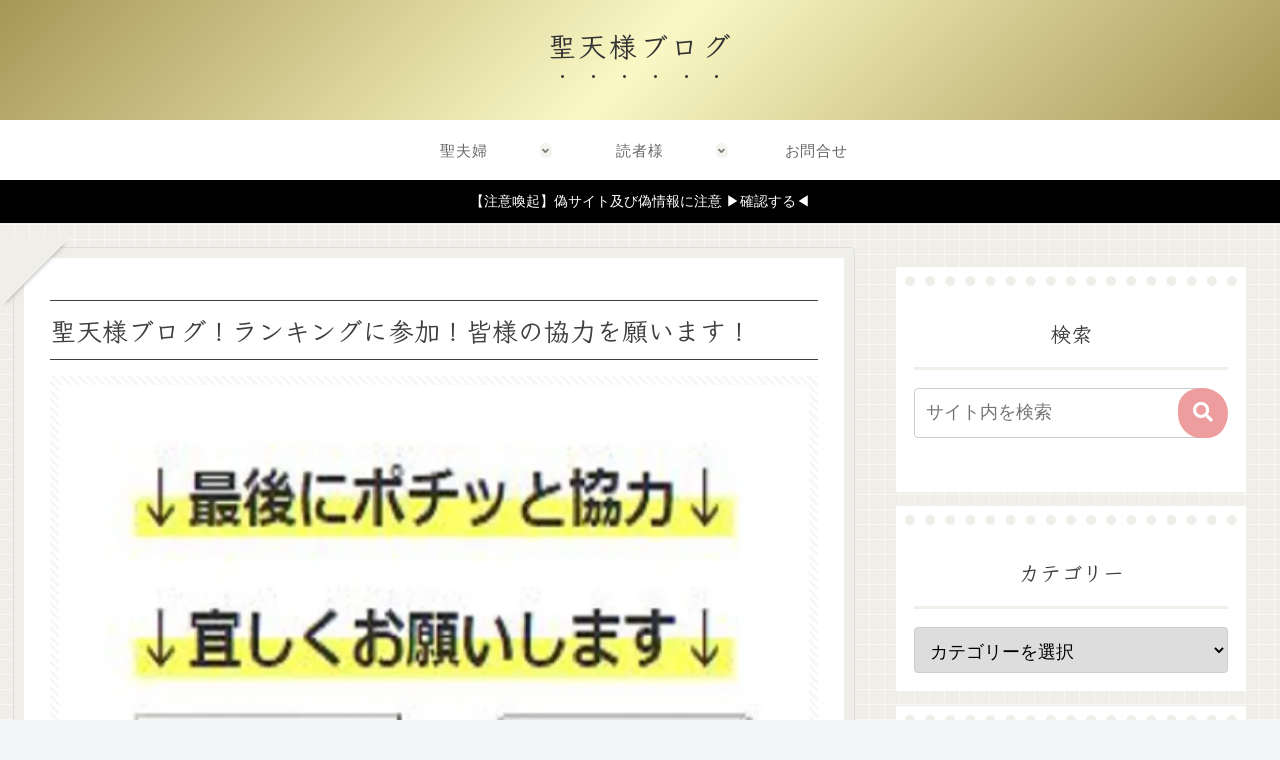

--- FILE ---
content_type: text/html; charset=utf-8
request_url: https://www.google.com/recaptcha/api2/anchor?ar=1&k=6Ld0LwcnAAAAAKQEmQ7Ld58FGxNHoYwGh-el6exd&co=aHR0cHM6Ly9rYW5raXRlbi5jb206NDQz&hl=en&v=PoyoqOPhxBO7pBk68S4YbpHZ&size=invisible&anchor-ms=20000&execute-ms=30000&cb=y90rtm67rff9
body_size: 48613
content:
<!DOCTYPE HTML><html dir="ltr" lang="en"><head><meta http-equiv="Content-Type" content="text/html; charset=UTF-8">
<meta http-equiv="X-UA-Compatible" content="IE=edge">
<title>reCAPTCHA</title>
<style type="text/css">
/* cyrillic-ext */
@font-face {
  font-family: 'Roboto';
  font-style: normal;
  font-weight: 400;
  font-stretch: 100%;
  src: url(//fonts.gstatic.com/s/roboto/v48/KFO7CnqEu92Fr1ME7kSn66aGLdTylUAMa3GUBHMdazTgWw.woff2) format('woff2');
  unicode-range: U+0460-052F, U+1C80-1C8A, U+20B4, U+2DE0-2DFF, U+A640-A69F, U+FE2E-FE2F;
}
/* cyrillic */
@font-face {
  font-family: 'Roboto';
  font-style: normal;
  font-weight: 400;
  font-stretch: 100%;
  src: url(//fonts.gstatic.com/s/roboto/v48/KFO7CnqEu92Fr1ME7kSn66aGLdTylUAMa3iUBHMdazTgWw.woff2) format('woff2');
  unicode-range: U+0301, U+0400-045F, U+0490-0491, U+04B0-04B1, U+2116;
}
/* greek-ext */
@font-face {
  font-family: 'Roboto';
  font-style: normal;
  font-weight: 400;
  font-stretch: 100%;
  src: url(//fonts.gstatic.com/s/roboto/v48/KFO7CnqEu92Fr1ME7kSn66aGLdTylUAMa3CUBHMdazTgWw.woff2) format('woff2');
  unicode-range: U+1F00-1FFF;
}
/* greek */
@font-face {
  font-family: 'Roboto';
  font-style: normal;
  font-weight: 400;
  font-stretch: 100%;
  src: url(//fonts.gstatic.com/s/roboto/v48/KFO7CnqEu92Fr1ME7kSn66aGLdTylUAMa3-UBHMdazTgWw.woff2) format('woff2');
  unicode-range: U+0370-0377, U+037A-037F, U+0384-038A, U+038C, U+038E-03A1, U+03A3-03FF;
}
/* math */
@font-face {
  font-family: 'Roboto';
  font-style: normal;
  font-weight: 400;
  font-stretch: 100%;
  src: url(//fonts.gstatic.com/s/roboto/v48/KFO7CnqEu92Fr1ME7kSn66aGLdTylUAMawCUBHMdazTgWw.woff2) format('woff2');
  unicode-range: U+0302-0303, U+0305, U+0307-0308, U+0310, U+0312, U+0315, U+031A, U+0326-0327, U+032C, U+032F-0330, U+0332-0333, U+0338, U+033A, U+0346, U+034D, U+0391-03A1, U+03A3-03A9, U+03B1-03C9, U+03D1, U+03D5-03D6, U+03F0-03F1, U+03F4-03F5, U+2016-2017, U+2034-2038, U+203C, U+2040, U+2043, U+2047, U+2050, U+2057, U+205F, U+2070-2071, U+2074-208E, U+2090-209C, U+20D0-20DC, U+20E1, U+20E5-20EF, U+2100-2112, U+2114-2115, U+2117-2121, U+2123-214F, U+2190, U+2192, U+2194-21AE, U+21B0-21E5, U+21F1-21F2, U+21F4-2211, U+2213-2214, U+2216-22FF, U+2308-230B, U+2310, U+2319, U+231C-2321, U+2336-237A, U+237C, U+2395, U+239B-23B7, U+23D0, U+23DC-23E1, U+2474-2475, U+25AF, U+25B3, U+25B7, U+25BD, U+25C1, U+25CA, U+25CC, U+25FB, U+266D-266F, U+27C0-27FF, U+2900-2AFF, U+2B0E-2B11, U+2B30-2B4C, U+2BFE, U+3030, U+FF5B, U+FF5D, U+1D400-1D7FF, U+1EE00-1EEFF;
}
/* symbols */
@font-face {
  font-family: 'Roboto';
  font-style: normal;
  font-weight: 400;
  font-stretch: 100%;
  src: url(//fonts.gstatic.com/s/roboto/v48/KFO7CnqEu92Fr1ME7kSn66aGLdTylUAMaxKUBHMdazTgWw.woff2) format('woff2');
  unicode-range: U+0001-000C, U+000E-001F, U+007F-009F, U+20DD-20E0, U+20E2-20E4, U+2150-218F, U+2190, U+2192, U+2194-2199, U+21AF, U+21E6-21F0, U+21F3, U+2218-2219, U+2299, U+22C4-22C6, U+2300-243F, U+2440-244A, U+2460-24FF, U+25A0-27BF, U+2800-28FF, U+2921-2922, U+2981, U+29BF, U+29EB, U+2B00-2BFF, U+4DC0-4DFF, U+FFF9-FFFB, U+10140-1018E, U+10190-1019C, U+101A0, U+101D0-101FD, U+102E0-102FB, U+10E60-10E7E, U+1D2C0-1D2D3, U+1D2E0-1D37F, U+1F000-1F0FF, U+1F100-1F1AD, U+1F1E6-1F1FF, U+1F30D-1F30F, U+1F315, U+1F31C, U+1F31E, U+1F320-1F32C, U+1F336, U+1F378, U+1F37D, U+1F382, U+1F393-1F39F, U+1F3A7-1F3A8, U+1F3AC-1F3AF, U+1F3C2, U+1F3C4-1F3C6, U+1F3CA-1F3CE, U+1F3D4-1F3E0, U+1F3ED, U+1F3F1-1F3F3, U+1F3F5-1F3F7, U+1F408, U+1F415, U+1F41F, U+1F426, U+1F43F, U+1F441-1F442, U+1F444, U+1F446-1F449, U+1F44C-1F44E, U+1F453, U+1F46A, U+1F47D, U+1F4A3, U+1F4B0, U+1F4B3, U+1F4B9, U+1F4BB, U+1F4BF, U+1F4C8-1F4CB, U+1F4D6, U+1F4DA, U+1F4DF, U+1F4E3-1F4E6, U+1F4EA-1F4ED, U+1F4F7, U+1F4F9-1F4FB, U+1F4FD-1F4FE, U+1F503, U+1F507-1F50B, U+1F50D, U+1F512-1F513, U+1F53E-1F54A, U+1F54F-1F5FA, U+1F610, U+1F650-1F67F, U+1F687, U+1F68D, U+1F691, U+1F694, U+1F698, U+1F6AD, U+1F6B2, U+1F6B9-1F6BA, U+1F6BC, U+1F6C6-1F6CF, U+1F6D3-1F6D7, U+1F6E0-1F6EA, U+1F6F0-1F6F3, U+1F6F7-1F6FC, U+1F700-1F7FF, U+1F800-1F80B, U+1F810-1F847, U+1F850-1F859, U+1F860-1F887, U+1F890-1F8AD, U+1F8B0-1F8BB, U+1F8C0-1F8C1, U+1F900-1F90B, U+1F93B, U+1F946, U+1F984, U+1F996, U+1F9E9, U+1FA00-1FA6F, U+1FA70-1FA7C, U+1FA80-1FA89, U+1FA8F-1FAC6, U+1FACE-1FADC, U+1FADF-1FAE9, U+1FAF0-1FAF8, U+1FB00-1FBFF;
}
/* vietnamese */
@font-face {
  font-family: 'Roboto';
  font-style: normal;
  font-weight: 400;
  font-stretch: 100%;
  src: url(//fonts.gstatic.com/s/roboto/v48/KFO7CnqEu92Fr1ME7kSn66aGLdTylUAMa3OUBHMdazTgWw.woff2) format('woff2');
  unicode-range: U+0102-0103, U+0110-0111, U+0128-0129, U+0168-0169, U+01A0-01A1, U+01AF-01B0, U+0300-0301, U+0303-0304, U+0308-0309, U+0323, U+0329, U+1EA0-1EF9, U+20AB;
}
/* latin-ext */
@font-face {
  font-family: 'Roboto';
  font-style: normal;
  font-weight: 400;
  font-stretch: 100%;
  src: url(//fonts.gstatic.com/s/roboto/v48/KFO7CnqEu92Fr1ME7kSn66aGLdTylUAMa3KUBHMdazTgWw.woff2) format('woff2');
  unicode-range: U+0100-02BA, U+02BD-02C5, U+02C7-02CC, U+02CE-02D7, U+02DD-02FF, U+0304, U+0308, U+0329, U+1D00-1DBF, U+1E00-1E9F, U+1EF2-1EFF, U+2020, U+20A0-20AB, U+20AD-20C0, U+2113, U+2C60-2C7F, U+A720-A7FF;
}
/* latin */
@font-face {
  font-family: 'Roboto';
  font-style: normal;
  font-weight: 400;
  font-stretch: 100%;
  src: url(//fonts.gstatic.com/s/roboto/v48/KFO7CnqEu92Fr1ME7kSn66aGLdTylUAMa3yUBHMdazQ.woff2) format('woff2');
  unicode-range: U+0000-00FF, U+0131, U+0152-0153, U+02BB-02BC, U+02C6, U+02DA, U+02DC, U+0304, U+0308, U+0329, U+2000-206F, U+20AC, U+2122, U+2191, U+2193, U+2212, U+2215, U+FEFF, U+FFFD;
}
/* cyrillic-ext */
@font-face {
  font-family: 'Roboto';
  font-style: normal;
  font-weight: 500;
  font-stretch: 100%;
  src: url(//fonts.gstatic.com/s/roboto/v48/KFO7CnqEu92Fr1ME7kSn66aGLdTylUAMa3GUBHMdazTgWw.woff2) format('woff2');
  unicode-range: U+0460-052F, U+1C80-1C8A, U+20B4, U+2DE0-2DFF, U+A640-A69F, U+FE2E-FE2F;
}
/* cyrillic */
@font-face {
  font-family: 'Roboto';
  font-style: normal;
  font-weight: 500;
  font-stretch: 100%;
  src: url(//fonts.gstatic.com/s/roboto/v48/KFO7CnqEu92Fr1ME7kSn66aGLdTylUAMa3iUBHMdazTgWw.woff2) format('woff2');
  unicode-range: U+0301, U+0400-045F, U+0490-0491, U+04B0-04B1, U+2116;
}
/* greek-ext */
@font-face {
  font-family: 'Roboto';
  font-style: normal;
  font-weight: 500;
  font-stretch: 100%;
  src: url(//fonts.gstatic.com/s/roboto/v48/KFO7CnqEu92Fr1ME7kSn66aGLdTylUAMa3CUBHMdazTgWw.woff2) format('woff2');
  unicode-range: U+1F00-1FFF;
}
/* greek */
@font-face {
  font-family: 'Roboto';
  font-style: normal;
  font-weight: 500;
  font-stretch: 100%;
  src: url(//fonts.gstatic.com/s/roboto/v48/KFO7CnqEu92Fr1ME7kSn66aGLdTylUAMa3-UBHMdazTgWw.woff2) format('woff2');
  unicode-range: U+0370-0377, U+037A-037F, U+0384-038A, U+038C, U+038E-03A1, U+03A3-03FF;
}
/* math */
@font-face {
  font-family: 'Roboto';
  font-style: normal;
  font-weight: 500;
  font-stretch: 100%;
  src: url(//fonts.gstatic.com/s/roboto/v48/KFO7CnqEu92Fr1ME7kSn66aGLdTylUAMawCUBHMdazTgWw.woff2) format('woff2');
  unicode-range: U+0302-0303, U+0305, U+0307-0308, U+0310, U+0312, U+0315, U+031A, U+0326-0327, U+032C, U+032F-0330, U+0332-0333, U+0338, U+033A, U+0346, U+034D, U+0391-03A1, U+03A3-03A9, U+03B1-03C9, U+03D1, U+03D5-03D6, U+03F0-03F1, U+03F4-03F5, U+2016-2017, U+2034-2038, U+203C, U+2040, U+2043, U+2047, U+2050, U+2057, U+205F, U+2070-2071, U+2074-208E, U+2090-209C, U+20D0-20DC, U+20E1, U+20E5-20EF, U+2100-2112, U+2114-2115, U+2117-2121, U+2123-214F, U+2190, U+2192, U+2194-21AE, U+21B0-21E5, U+21F1-21F2, U+21F4-2211, U+2213-2214, U+2216-22FF, U+2308-230B, U+2310, U+2319, U+231C-2321, U+2336-237A, U+237C, U+2395, U+239B-23B7, U+23D0, U+23DC-23E1, U+2474-2475, U+25AF, U+25B3, U+25B7, U+25BD, U+25C1, U+25CA, U+25CC, U+25FB, U+266D-266F, U+27C0-27FF, U+2900-2AFF, U+2B0E-2B11, U+2B30-2B4C, U+2BFE, U+3030, U+FF5B, U+FF5D, U+1D400-1D7FF, U+1EE00-1EEFF;
}
/* symbols */
@font-face {
  font-family: 'Roboto';
  font-style: normal;
  font-weight: 500;
  font-stretch: 100%;
  src: url(//fonts.gstatic.com/s/roboto/v48/KFO7CnqEu92Fr1ME7kSn66aGLdTylUAMaxKUBHMdazTgWw.woff2) format('woff2');
  unicode-range: U+0001-000C, U+000E-001F, U+007F-009F, U+20DD-20E0, U+20E2-20E4, U+2150-218F, U+2190, U+2192, U+2194-2199, U+21AF, U+21E6-21F0, U+21F3, U+2218-2219, U+2299, U+22C4-22C6, U+2300-243F, U+2440-244A, U+2460-24FF, U+25A0-27BF, U+2800-28FF, U+2921-2922, U+2981, U+29BF, U+29EB, U+2B00-2BFF, U+4DC0-4DFF, U+FFF9-FFFB, U+10140-1018E, U+10190-1019C, U+101A0, U+101D0-101FD, U+102E0-102FB, U+10E60-10E7E, U+1D2C0-1D2D3, U+1D2E0-1D37F, U+1F000-1F0FF, U+1F100-1F1AD, U+1F1E6-1F1FF, U+1F30D-1F30F, U+1F315, U+1F31C, U+1F31E, U+1F320-1F32C, U+1F336, U+1F378, U+1F37D, U+1F382, U+1F393-1F39F, U+1F3A7-1F3A8, U+1F3AC-1F3AF, U+1F3C2, U+1F3C4-1F3C6, U+1F3CA-1F3CE, U+1F3D4-1F3E0, U+1F3ED, U+1F3F1-1F3F3, U+1F3F5-1F3F7, U+1F408, U+1F415, U+1F41F, U+1F426, U+1F43F, U+1F441-1F442, U+1F444, U+1F446-1F449, U+1F44C-1F44E, U+1F453, U+1F46A, U+1F47D, U+1F4A3, U+1F4B0, U+1F4B3, U+1F4B9, U+1F4BB, U+1F4BF, U+1F4C8-1F4CB, U+1F4D6, U+1F4DA, U+1F4DF, U+1F4E3-1F4E6, U+1F4EA-1F4ED, U+1F4F7, U+1F4F9-1F4FB, U+1F4FD-1F4FE, U+1F503, U+1F507-1F50B, U+1F50D, U+1F512-1F513, U+1F53E-1F54A, U+1F54F-1F5FA, U+1F610, U+1F650-1F67F, U+1F687, U+1F68D, U+1F691, U+1F694, U+1F698, U+1F6AD, U+1F6B2, U+1F6B9-1F6BA, U+1F6BC, U+1F6C6-1F6CF, U+1F6D3-1F6D7, U+1F6E0-1F6EA, U+1F6F0-1F6F3, U+1F6F7-1F6FC, U+1F700-1F7FF, U+1F800-1F80B, U+1F810-1F847, U+1F850-1F859, U+1F860-1F887, U+1F890-1F8AD, U+1F8B0-1F8BB, U+1F8C0-1F8C1, U+1F900-1F90B, U+1F93B, U+1F946, U+1F984, U+1F996, U+1F9E9, U+1FA00-1FA6F, U+1FA70-1FA7C, U+1FA80-1FA89, U+1FA8F-1FAC6, U+1FACE-1FADC, U+1FADF-1FAE9, U+1FAF0-1FAF8, U+1FB00-1FBFF;
}
/* vietnamese */
@font-face {
  font-family: 'Roboto';
  font-style: normal;
  font-weight: 500;
  font-stretch: 100%;
  src: url(//fonts.gstatic.com/s/roboto/v48/KFO7CnqEu92Fr1ME7kSn66aGLdTylUAMa3OUBHMdazTgWw.woff2) format('woff2');
  unicode-range: U+0102-0103, U+0110-0111, U+0128-0129, U+0168-0169, U+01A0-01A1, U+01AF-01B0, U+0300-0301, U+0303-0304, U+0308-0309, U+0323, U+0329, U+1EA0-1EF9, U+20AB;
}
/* latin-ext */
@font-face {
  font-family: 'Roboto';
  font-style: normal;
  font-weight: 500;
  font-stretch: 100%;
  src: url(//fonts.gstatic.com/s/roboto/v48/KFO7CnqEu92Fr1ME7kSn66aGLdTylUAMa3KUBHMdazTgWw.woff2) format('woff2');
  unicode-range: U+0100-02BA, U+02BD-02C5, U+02C7-02CC, U+02CE-02D7, U+02DD-02FF, U+0304, U+0308, U+0329, U+1D00-1DBF, U+1E00-1E9F, U+1EF2-1EFF, U+2020, U+20A0-20AB, U+20AD-20C0, U+2113, U+2C60-2C7F, U+A720-A7FF;
}
/* latin */
@font-face {
  font-family: 'Roboto';
  font-style: normal;
  font-weight: 500;
  font-stretch: 100%;
  src: url(//fonts.gstatic.com/s/roboto/v48/KFO7CnqEu92Fr1ME7kSn66aGLdTylUAMa3yUBHMdazQ.woff2) format('woff2');
  unicode-range: U+0000-00FF, U+0131, U+0152-0153, U+02BB-02BC, U+02C6, U+02DA, U+02DC, U+0304, U+0308, U+0329, U+2000-206F, U+20AC, U+2122, U+2191, U+2193, U+2212, U+2215, U+FEFF, U+FFFD;
}
/* cyrillic-ext */
@font-face {
  font-family: 'Roboto';
  font-style: normal;
  font-weight: 900;
  font-stretch: 100%;
  src: url(//fonts.gstatic.com/s/roboto/v48/KFO7CnqEu92Fr1ME7kSn66aGLdTylUAMa3GUBHMdazTgWw.woff2) format('woff2');
  unicode-range: U+0460-052F, U+1C80-1C8A, U+20B4, U+2DE0-2DFF, U+A640-A69F, U+FE2E-FE2F;
}
/* cyrillic */
@font-face {
  font-family: 'Roboto';
  font-style: normal;
  font-weight: 900;
  font-stretch: 100%;
  src: url(//fonts.gstatic.com/s/roboto/v48/KFO7CnqEu92Fr1ME7kSn66aGLdTylUAMa3iUBHMdazTgWw.woff2) format('woff2');
  unicode-range: U+0301, U+0400-045F, U+0490-0491, U+04B0-04B1, U+2116;
}
/* greek-ext */
@font-face {
  font-family: 'Roboto';
  font-style: normal;
  font-weight: 900;
  font-stretch: 100%;
  src: url(//fonts.gstatic.com/s/roboto/v48/KFO7CnqEu92Fr1ME7kSn66aGLdTylUAMa3CUBHMdazTgWw.woff2) format('woff2');
  unicode-range: U+1F00-1FFF;
}
/* greek */
@font-face {
  font-family: 'Roboto';
  font-style: normal;
  font-weight: 900;
  font-stretch: 100%;
  src: url(//fonts.gstatic.com/s/roboto/v48/KFO7CnqEu92Fr1ME7kSn66aGLdTylUAMa3-UBHMdazTgWw.woff2) format('woff2');
  unicode-range: U+0370-0377, U+037A-037F, U+0384-038A, U+038C, U+038E-03A1, U+03A3-03FF;
}
/* math */
@font-face {
  font-family: 'Roboto';
  font-style: normal;
  font-weight: 900;
  font-stretch: 100%;
  src: url(//fonts.gstatic.com/s/roboto/v48/KFO7CnqEu92Fr1ME7kSn66aGLdTylUAMawCUBHMdazTgWw.woff2) format('woff2');
  unicode-range: U+0302-0303, U+0305, U+0307-0308, U+0310, U+0312, U+0315, U+031A, U+0326-0327, U+032C, U+032F-0330, U+0332-0333, U+0338, U+033A, U+0346, U+034D, U+0391-03A1, U+03A3-03A9, U+03B1-03C9, U+03D1, U+03D5-03D6, U+03F0-03F1, U+03F4-03F5, U+2016-2017, U+2034-2038, U+203C, U+2040, U+2043, U+2047, U+2050, U+2057, U+205F, U+2070-2071, U+2074-208E, U+2090-209C, U+20D0-20DC, U+20E1, U+20E5-20EF, U+2100-2112, U+2114-2115, U+2117-2121, U+2123-214F, U+2190, U+2192, U+2194-21AE, U+21B0-21E5, U+21F1-21F2, U+21F4-2211, U+2213-2214, U+2216-22FF, U+2308-230B, U+2310, U+2319, U+231C-2321, U+2336-237A, U+237C, U+2395, U+239B-23B7, U+23D0, U+23DC-23E1, U+2474-2475, U+25AF, U+25B3, U+25B7, U+25BD, U+25C1, U+25CA, U+25CC, U+25FB, U+266D-266F, U+27C0-27FF, U+2900-2AFF, U+2B0E-2B11, U+2B30-2B4C, U+2BFE, U+3030, U+FF5B, U+FF5D, U+1D400-1D7FF, U+1EE00-1EEFF;
}
/* symbols */
@font-face {
  font-family: 'Roboto';
  font-style: normal;
  font-weight: 900;
  font-stretch: 100%;
  src: url(//fonts.gstatic.com/s/roboto/v48/KFO7CnqEu92Fr1ME7kSn66aGLdTylUAMaxKUBHMdazTgWw.woff2) format('woff2');
  unicode-range: U+0001-000C, U+000E-001F, U+007F-009F, U+20DD-20E0, U+20E2-20E4, U+2150-218F, U+2190, U+2192, U+2194-2199, U+21AF, U+21E6-21F0, U+21F3, U+2218-2219, U+2299, U+22C4-22C6, U+2300-243F, U+2440-244A, U+2460-24FF, U+25A0-27BF, U+2800-28FF, U+2921-2922, U+2981, U+29BF, U+29EB, U+2B00-2BFF, U+4DC0-4DFF, U+FFF9-FFFB, U+10140-1018E, U+10190-1019C, U+101A0, U+101D0-101FD, U+102E0-102FB, U+10E60-10E7E, U+1D2C0-1D2D3, U+1D2E0-1D37F, U+1F000-1F0FF, U+1F100-1F1AD, U+1F1E6-1F1FF, U+1F30D-1F30F, U+1F315, U+1F31C, U+1F31E, U+1F320-1F32C, U+1F336, U+1F378, U+1F37D, U+1F382, U+1F393-1F39F, U+1F3A7-1F3A8, U+1F3AC-1F3AF, U+1F3C2, U+1F3C4-1F3C6, U+1F3CA-1F3CE, U+1F3D4-1F3E0, U+1F3ED, U+1F3F1-1F3F3, U+1F3F5-1F3F7, U+1F408, U+1F415, U+1F41F, U+1F426, U+1F43F, U+1F441-1F442, U+1F444, U+1F446-1F449, U+1F44C-1F44E, U+1F453, U+1F46A, U+1F47D, U+1F4A3, U+1F4B0, U+1F4B3, U+1F4B9, U+1F4BB, U+1F4BF, U+1F4C8-1F4CB, U+1F4D6, U+1F4DA, U+1F4DF, U+1F4E3-1F4E6, U+1F4EA-1F4ED, U+1F4F7, U+1F4F9-1F4FB, U+1F4FD-1F4FE, U+1F503, U+1F507-1F50B, U+1F50D, U+1F512-1F513, U+1F53E-1F54A, U+1F54F-1F5FA, U+1F610, U+1F650-1F67F, U+1F687, U+1F68D, U+1F691, U+1F694, U+1F698, U+1F6AD, U+1F6B2, U+1F6B9-1F6BA, U+1F6BC, U+1F6C6-1F6CF, U+1F6D3-1F6D7, U+1F6E0-1F6EA, U+1F6F0-1F6F3, U+1F6F7-1F6FC, U+1F700-1F7FF, U+1F800-1F80B, U+1F810-1F847, U+1F850-1F859, U+1F860-1F887, U+1F890-1F8AD, U+1F8B0-1F8BB, U+1F8C0-1F8C1, U+1F900-1F90B, U+1F93B, U+1F946, U+1F984, U+1F996, U+1F9E9, U+1FA00-1FA6F, U+1FA70-1FA7C, U+1FA80-1FA89, U+1FA8F-1FAC6, U+1FACE-1FADC, U+1FADF-1FAE9, U+1FAF0-1FAF8, U+1FB00-1FBFF;
}
/* vietnamese */
@font-face {
  font-family: 'Roboto';
  font-style: normal;
  font-weight: 900;
  font-stretch: 100%;
  src: url(//fonts.gstatic.com/s/roboto/v48/KFO7CnqEu92Fr1ME7kSn66aGLdTylUAMa3OUBHMdazTgWw.woff2) format('woff2');
  unicode-range: U+0102-0103, U+0110-0111, U+0128-0129, U+0168-0169, U+01A0-01A1, U+01AF-01B0, U+0300-0301, U+0303-0304, U+0308-0309, U+0323, U+0329, U+1EA0-1EF9, U+20AB;
}
/* latin-ext */
@font-face {
  font-family: 'Roboto';
  font-style: normal;
  font-weight: 900;
  font-stretch: 100%;
  src: url(//fonts.gstatic.com/s/roboto/v48/KFO7CnqEu92Fr1ME7kSn66aGLdTylUAMa3KUBHMdazTgWw.woff2) format('woff2');
  unicode-range: U+0100-02BA, U+02BD-02C5, U+02C7-02CC, U+02CE-02D7, U+02DD-02FF, U+0304, U+0308, U+0329, U+1D00-1DBF, U+1E00-1E9F, U+1EF2-1EFF, U+2020, U+20A0-20AB, U+20AD-20C0, U+2113, U+2C60-2C7F, U+A720-A7FF;
}
/* latin */
@font-face {
  font-family: 'Roboto';
  font-style: normal;
  font-weight: 900;
  font-stretch: 100%;
  src: url(//fonts.gstatic.com/s/roboto/v48/KFO7CnqEu92Fr1ME7kSn66aGLdTylUAMa3yUBHMdazQ.woff2) format('woff2');
  unicode-range: U+0000-00FF, U+0131, U+0152-0153, U+02BB-02BC, U+02C6, U+02DA, U+02DC, U+0304, U+0308, U+0329, U+2000-206F, U+20AC, U+2122, U+2191, U+2193, U+2212, U+2215, U+FEFF, U+FFFD;
}

</style>
<link rel="stylesheet" type="text/css" href="https://www.gstatic.com/recaptcha/releases/PoyoqOPhxBO7pBk68S4YbpHZ/styles__ltr.css">
<script nonce="hPOazUjpGE4b4GEVEAPmpw" type="text/javascript">window['__recaptcha_api'] = 'https://www.google.com/recaptcha/api2/';</script>
<script type="text/javascript" src="https://www.gstatic.com/recaptcha/releases/PoyoqOPhxBO7pBk68S4YbpHZ/recaptcha__en.js" nonce="hPOazUjpGE4b4GEVEAPmpw">
      
    </script></head>
<body><div id="rc-anchor-alert" class="rc-anchor-alert"></div>
<input type="hidden" id="recaptcha-token" value="[base64]">
<script type="text/javascript" nonce="hPOazUjpGE4b4GEVEAPmpw">
      recaptcha.anchor.Main.init("[\x22ainput\x22,[\x22bgdata\x22,\x22\x22,\[base64]/[base64]/[base64]/[base64]/[base64]/[base64]/[base64]/[base64]/[base64]/[base64]\\u003d\x22,\[base64]\x22,\[base64]/[base64]/CqmYRwpjCg8Oxw6ldDAxlwofDocKidyJJXGTDqMOMwo7Dgxl/LcK/wonDncO4wrjCiMKELwjDi0zDrsOTIsOiw7hseVs6YTnDj1pxwpfDlWpwVMO9wozCicOpajsRwoocwp/DtR/DnHcJwps9XsOICjthw4DDp17CjRN4V3jCkyl/[base64]/[base64]/Chh7DtGrDgW7ChsKTbcKscDpAwr/[base64]/[base64]/TsOTw65Pw5BRwo/DiUjDq8O3EcOyfXx2woRqw6kjU3k0wqJfw5PCuCEYw7h0RcOgwqTDo8O0wrRrT8OdYyVnwroBZMO7w7bDjy/Dlm0PIi9/[base64]/[base64]/[base64]/[base64]/ChsKNZBFSwqTDjwnCmC/Cvw5Zw4HDoMKHwqfChWokw7MXZsKVdMOPwoTDm8OzVcO/FMOCw5LDm8OiIMK7JMKXJ8OOwofDm8Kww4dQwp7DiSo8w6ZTwoMbw70uwrHDgRDDhynDjMOTwpHCv2IWwrfDh8O/O01YwoXDoETChinDnjvDg25Uwr0bw4QdwrcBQiQsOXh4GMOcL8OxwqRZw6/Cg1EwKAIHw7/CjMO9cMO7XUhAwoTDsMKCw7vDssOtwoMmw4zDn8O2O8KYw7/[base64]/woFFa8OJw65cwowTWcKYecOFZWPCp3bDuHDCv8K/aMOawotYWsKQw6Nab8K/MMO1YRfDkcKSCWTDnDTDjcKiaxDCtBlywqUawoTCqMOoGzvCoMKnw5l1wqXDglXDj2XCicKKC1AYfcKWMcKrwo/[base64]/[base64]/w51DZcKyCMKnwpxiw5Y4WsKEwoc0w4YcME3CtypJwo9NVQPCoABzMCbCgRXCkFBXwpwEw5XDhWpCWMOuXcK+H0TDosOpwqTDnkt8wo/DjMOlA8OyDsKBTkgSw7rDksKIIsKTwrMOwow7woHDkTzCm08nQFwxUMK3w4AeP8OPw5TCqcKFwq0YUyxvwpPDvx7DjMKWWVp6K2bClhnDjwgIcXJJwqDDoHsEI8KuZMKMeRDDlsOYwqnDkgfDtcKZFxPDrMO/wqhKw69NQz9YfhHDnsONLMONcWRzEMOcw6VIw43DmSLDm1IEwpHCp8OaIcOJEmHDhS5yw41qwp/DgMKpeEbCondTDcOEw6rDmsOZRMO8w4vCnUvDjCQUTsKTZwpbZsK9WcKRwrsDw7cNwpPCj8Kpw6DCgW08w4TCl39gSsOVwrs5CsKSPWsFe8Olw7/[base64]/[base64]/ccOqw7TDgkrCucKaw64LbMOXacKdwrQscsOIcsO4wq7CqRoWwpwtdjfDhsKsUcOXEMO4wq1Yw6DDt8OgPhZZasKYLcODXcKOKQVfMMKcw43CjjvDiMOuwptCF8KZGXM0TMOqwrPCg8O1UMOjwoY6N8KUwpEaflHCln/[base64]/wp0jScKfwqtHIHrDtDLDuHJSI8Kuw4w7XcO5WyAWNQNFDRjCvElHP8OwCMOUwrJdAmdXwrg0wq7DpmF0DsKTaMK2ciDCsDRAYcOUw6jCmsO8OcOww7l9w4bDgyAONkU4TsOxH2bDpMOXw5Q5YcKgwq48FmMmw5/DvMK3wo/DscKENcKgw44zYcK3wqPDhQ3CusKBEsKFw4oGw4/DsxUtQjPCjcKmNklMHsOXCjBPHyPDryLDrsO5w7/DhxdWGxEwOwbCk8ODeMKCTxgaw4gGBcO9w5dTV8OiBcOew4VbAl0mw5vDvMOsHm3DgMK+w5Ayw6jDusKtwqbDl1jDu8OHwoBpHsKSZFTClMOOw6XDnUFaIMOzwodhw53DrUYIw4rCu8O0w4LDhMKUw5NGw4bCm8OCwqM2IwQOIm4/[base64]/PnvCpR1mwrZPejc3K8KmahBuJV/CtA5iW2EITWJBA08IFzLDsh8JcMKFw5t/w63Cl8O/MsO8w5JZw4RZcXbCvMO0wrVkESvCkDFBwpvDgsKdJ8OKwo5TJMKjwpTDssOGw6fDgCLCtMKgw5leSDnDqsKtRsKiDcKZZS5pNBpNHz/CksKRw7bClR/DpMK3w6dVcsOLwqprDMKee8OAL8OdIAjDoyjCs8KPFGnDjMKMHlE/U8KdKBpvTsOsWwvCsMKowo0yw7LCi8K4woVjw687w5TCuSbDhX7CtsOZJ8KsJ0zDlcOWJRjCvcKfN8Kew5gnwqV3cVgYw6YqaC3CqcKHw7nDuHdswqp+TMKcLsOQLsKWwo4UElpFw73DlcOSXcK9w7rDsMOHSmVrSsKQw5fDrMOMw7HCtMOiM27CkcOxw5/DqVTDtwvDrgwHfyjDmcKKwqAbA8O/[base64]/CsQnCksKgOCcgYcKwEgDDn3vCqWF5Tztqw4nCp8Khwo/CoE7DosO3wqoII8O7w43CjUfDnsK3T8KCwoU2FsKaw7XDnw/DpxDCtsKXwqrCqTfDh8KcYMOew4bCp24aGMKZw59DQMOGeBs2WMK7w7gSwq0Zw7jDlnkmwpfDp29LRVIJD8KTKwYZDFrDsVBwVwh0EHULeBXDnCvDlynCuzTCuMKUbR7CmGfCvC4dw4PDhVo8w50Qwp/DoCzDngw4chTDuzMOw47CmVfDq8OHKELCuEgbw6pWMHTDj8Orw74Ow4PDvTlzHycVw5oAFcOzDiDCr8Omw6A8W8K0FMO9w7cMwrJwwolMw6vCoMKpSSDCuTzCusOgVsK2w7kNwqzCsMOew7TCmCrDh0bDmBMQN8KgwpIDwoIdw6t0e8OZQcOpwo/DlsOQXRfCtGnDlMO/[base64]/ClUcGw6tew5ZfV8KkwpDDiMO4HcKewpHCgxfCkMK+w5HCicOsRHjCkcKew4wCw5ZYwq0Kw5sdw53DoFbCmsOZw43DgcK8wp/[base64]/w4jDvm4FQR8ww6nCuSwhwpzCtcOow7BsL8Kmw7hdw5DCosK1wplCw71tNwJFL8Krw7ERw6FqH0/DscOeekRlw4wFVW3CusOYw45pL8KHwr/DunE/w5dOw6PClQnDklh8wobDpUYrRGh3GVRMUsKDw6oiwr81e8OWwoExwp1keh/CkMKMwoFGw7pcIcOuw6XDsAIIwqXDmibDhz9zNXQpw4JUQsKvKMKiw4Alw58qLMKZw5TCiXzDhB3CmcO5woTCn8O3cUDDr3HCsgRcwqgEw6FDa1cjwrLDm8OeFlNRIcOvw4B+a182wpYIFCvCmQBMVcOdwowMwqRUIMKmVMKfTzsRw53CmCB9Dwp/csOBw75ZU8Ksw4nCtHE+wqPDiMOTw6VLw6xDwrnCksKcwrXCnsOcCkLDqsKIw49mwq1Yw6xZwp4/JcK5U8Opwog1w78HfCXCvX3CuMKHcMKjdFU1w6sOSsKODwnCqDBQTsOjBsO2TMOLSsKrw5nDmsOhwrTCl8K4O8O8b8Oow53CqB4ewr3DhTvDh8OvVG3CqAoYKsOUW8Ocwq/CiSUUIsKAOsOAw55pbcOlWyB8ACrCowlUwqjDu8Kzwrdpwr5CZ3htAmLCvWDDl8Omw655Rzdtw7LDqk7DtHxhNhINN8KswohOO0xRXcO7wrTDoMO/Y8O7w4xANhhbJcO0wqYjQ8KCwqvDlsO8BcKyDD5hw7HDjkjDh8OiZgzCt8OEcEEKw7vChn/CpxrDq19Nw4BPwpBUwrJ+wqLClVnCmXbDuSZnw5cGw70Ew7PDiMK2woTCvcO+Q2TDgcKqGj4rw6EKw4UhwqALw61UNS5ow5/DvcKSwr/[base64]/DjcKzZBTDhcO/wqVeacOJYcOzwqXDjUbDrgYWw5LDlnh0wq5/GcKjw7wBEcK0NcKZJWp9wphiYsOlacKDbcKjRsKfXsKtah5Nwo58woHCg8OCw7bCiMODGcKZbsKhTMKow6bDrCsJOcKxEcK5E8KXwqwZw4/DpWHCtipxwp9URX/[base64]/wpDCvcOiLCUVBsKcbMKew4UuwqALwoczNkvDliPDvcOkZSjCl8OWWE1uw5tje8K3w6wiw5tkfRY3w4bDn07DrD3DvcO7OMO0K13Dtx9IYcKGw5HDtsOswqPCiyhOAiLDvHLCsMOaw5LCigfCvCLCqMKsQyXDiELDmV3DmxDDhEbCpsKowqkZdsKTVF/ClFVcLDzCocKCw6MIwpxxecOQwqFQwpnCm8O0w641w7LDpMK9w6jCkETDvBshw6TDhwXCiy0kW2JBeF0/wrNHHsOjwp1twr9vwrjDpFPCtUdLHTFcw7rCpMOuDCAOwr/DosKOw6LCp8OLIDPCkMODSUzDvGrDnFvCq8Ovw7XCsTZCwrA6DSJWH8KSPmrDiVx4XmrCn8OMwoPDi8KcIzjDlsKFw7cqO8KAw4HDusO+w6/Cn8K3csOPwrpVw7UIwpbClMK3w6PDpcKXwrTDssKzwp7Ch2NOUBrCqcO0VsKsYG9NwpQ4wpXDh8KNw4rDpw/Cm8KRwqnDiR5qBUYSNn7ClGHDpMKFw6hMwosnDcK/wpbCkcKCwp0qwqVfw44Cw7Z0wr9uOsOBGcKDI8OMUMOYw7stE8OGfMO+wo/Dq33CscO5DX7Cr8ONw4VJw597eW9/VW3DpG9Qw5PCu8O9JkUVwq/Dg3DDmgBOUMKbexxQRGJDLsKIWhRXPsOtc8ObYFnCnMOVdXDCi8Otwr5AU3PCkcKaw67DkWPDoU/DulZowqTCpMKqF8OXX8KUf0XDosOSWcOIwoXCvhjCoRdqwozCvsKMw6nCsEHDoA3Ds8OwFcKwG20CHcKfw5bDscKRwpoww53DssO9fcOkw7tgwp89eiDDjMKJw5U8Uw9iwpJaFwfCtD3DuBjCmRZPw5sQXsOwwofDlzxzwoxiH0XDqQLCucKvDkx/w54GScKuwpgVWcKdw6skGEvCj0DDiTZGwprDu8KNw5Ikw4BTKQrDl8OYw7nDkQcrw47CuiPDmMKqBlhHw4FXL8ORw4lRM8OVLcKFUMK7wrvCm8KiwqteJsK1w6Y+AhvClhIWOm3DmgBFfcKHI8OtPx8/w71xwrDDg8OTbcOMw5TDgsOqWMOZcMO8B8KkwrnDizPDjxkNTywiworCucKcKsKjw7fCoMKoIgwcS0RDJcOHUXbDtcOwLD7CjmooBcKNwrbDucOow5ZPf8KEDsKfwooJw6E3YAzChsO0w5LCpMKYIS8dw5gDw7LCvMOLR8KKNcK6b8KoMMK/cGESwpkPWDwfJDPDjXR7w47Dsj1gwolWODhfV8OGN8Kqwr0eBsKvORw9wrJ0ZMOlw58yXsOow5RUw4okADjCt8Ogw6VeDMK7w7BRc8O8bQDCsEnCjFbCnFnCoC7CmiV/UMOLfcO7w74IJxQdHcK5wrXDqmg7RcKQwrtpA8KHOMOawoo0wrIiwrVbw5zDqEjDucKnZcKPC8KoFifCqsKgwrRVInPDnGhXw7tLw43DpUccw68cbEpcTW7CiTIdDsKNLMOhw7JfZcOew5LCgcOuwr8vBijCqMKkw5XDk8Ksb8KmBy5vMHJ/[base64]/DsSR1wrAubDU4bUfCqMKAw5/CtsKQw7M/[base64]/DjW4XT8O0w4R3w5/Cn8OCTMKKw4LDksKewrU/PB/[base64]/CikzDgsOaW8KTaMK2w602QMOdBsKva33DhSpbKcOLwpDCkyQFw4jDvcKKQMK3VcKEJktFw7Fcw5x1w68jHDIZWUXCs27CtMOVAgU3w7nCncOOwpbCuD5awpc3wqPCvlbCjmEVwr3CksKeE8OFB8O2w6pILMKfwqs/woXCrcKmXBI2QcOUE8KtwpLDsnMgwpERwoTCqHPDrA9qcsKLw7Qiw4UOOVbDnMOKQ1nDklZ5SsKjIlzDin3DrHvDt09iF8KfbMKJw5DDoMO+w6XDiMKpF8K7wqvDjx7DmWPCkglGwr17w65OwpVqKMK8w4/[base64]/HCYowo/DgmlORMKGw40YYcKqYkPDpSrCtGfDmUc7CTPCvMOjwr5IYcOBKDbDpcKaL3F2wrrDvMKbwrPDrGnDnGhww74pU8KTH8OPQxU7wq3CjVLDrMO1KV7DqEEcwonDpsO9wogAEsK/RAPCp8OuGHHCsWlyVsOhP8KEwp/[base64]/[base64]/CuyF1wobDoi/[base64]/ClMO4w5dAwrJoLMKXVMKmYMKWwqPCrsOww7TDl3TDuG3CtsOZE8KJw6zDssOfS8ODwqImZRnCuBXDnjQMw6rCvhVjw4nDosKSJ8KPYsOBPHrDvnbDisK+DMKKwqosw5/DssK5w5PDoCM3H8OVM3zCnm7Crw7Cty7Dhikkw7gBIsKbw6rDq8KKwqBwVkHCllNmCQXDksOKJ8OBfj12wogoZ8O4LcOLwpPCkMOqEVPDjcKiw5TCryp7wprCu8OrOsO5esOIND/CrMOVTcOTYgofw5VOwrXCkMOgfcOOIcObwobCoSLCtQAvw5DDpzLDvwtlwpLCmS4Pw4FXW3okw4sBw4NxJ0TDvzHCgMO+wrHCqj/DqcO5E8OoXUdBDcKjB8OywoDDrETCpcOaA8KoEBDDhsOlwqbDrcK1BCrCjcOlc8KIwrxfwovDmsODwpXDvcOnQjLDnkbCo8Kow741wp/CscO/GBNWCFFVw6rCu3JhdDbCuFs0wqbDr8KIw6YfW8KLwpx6woR2w4cfDynDk8KywpZNKsK4wpF2H8KUwppHw4nDl2Y4K8OawqTCi8OSw5hHwrDDoSjDm3oAETwSdnDDjMKkw6NCWmY5w7rDl8KZw6zCu1PCh8O4fFs/[base64]/[base64]/ClsKewojCsR7CqmLDplYfwrDCkmRkwqLDqBkxdcOvN3cqEcK5V8OTDwDDtcOKG8KXwqXDhcOCNC5RwqZwQRMgwrxUwrnCkMO2w6bCkTfDpMK7wrZdQcOmEHbCisOnLWB3wovDhAbCrsKcCcK4cAFYOD/DnsOnw47DimjCuwfDlMOMwqsRdsOswqXCsmXCkypJw5VGJMKNw5PDpMKAw5TCpsO7QgzDoMOMAB3CsRdCBMKXw64uN39ZJCMaw4dOw6QVZGIZw67DusO9WF3CtTkVTsOPaH/Do8KvecKEwo0sFn3CqcKYY1rCjcKlBxtad8ObH8KiMcKew67CjMKTw71weMO2IcOLw6MNLmjDisKDcUTCuj9Jwr4vw65DNUzCgU0hwpgCci3CrQ/Cq8O4woFGw418AcKEKsKZZ8OjdcOEw4fDqsOiw53CnmwfwocjKEZ/fAgYWcKaasKvFMK9CMO9fwIewpgew4HCqsKBFcOGfMOUwoQcGcKVwolnw4nDicOdw6VYwroYwqjDn0ZiWxvClMOSPcKlw6bDm8OKBcOlY8OLNRvDp8Klw5HDkww+wqDCtMKRC8O9woo4CsOWwozCvC5/YAM5wr0VdUzDo0tKw4zChsKOwo4Pwr7Ci8O+wpfCtMOBT1TCgTTCulrCncO5w4pGZMOHesO+wog/JhjCr0HCslEcwpZaHx3Cu8Kqw4HDtA01WCBBw7RCwqBgwrdYER3Dh2vDlnJowq59w4chw7xxw47Dmi/DnMKrwpjDssKqdWA7w5DDmQbDmMKBwqfCgQ7Cr1MYDVhTwrXDnT/DqyJ0GsOxOcOfw6guOcOXw7nDrcK1IsOac1xEASg6ZsK8fsK/wp9zG1PCk8OHw74cDThdw6IBdxfDikvDunR/w6nDu8KBDgXCjiIJc8OlOMKVw7vDuRB9w6dpw4DCgzdNIsOawrPCp8O7wpDDgMK7wp1ZHsK3wpw9woXDuQFfex16E8KAw43CssOTworCncOKLEkrVWxoJ8K2wpRNw7h0wqXDk8OUw5rCsnZ3w5xjwpfDi8Ocw5PDkMKcJzY4wogWN0A/wq7DrBdkwpsIwqDDn8Kzwo1kM2swe8Ogw6FLwoMWUypseMOZwq8Yb04dUxfCg3TDggcfw5vDnkjDv8OnD01CWcKZwovDtiDCvQQECTfDjsOww45Iwr1XPcK/[base64]/DjUHCkDLDh8OrfsKywonDgHsUPGPDrmseHcOhS8OmcV8GLWLDok0jcnLCjz0Gw5Qswo3Cj8OSQ8OrwoLCp8KMwpDCoFZgKsKPaFrDtDMhwoTClcKgb3weYMKxwrgmw4wvNCrDnMKVf8KgVWLCuF/DssK9w6VOEVUqVBdKw71bwqpQwqbDgsKjw63CvwTCvSdxUcKcw6grKhTCmsOIwotACAZewpgoXsK/VibCiAd2w73DrhTDu08cYUkjCSfCrit8wpLDkMOLFxByHsKmwr4KbsK4w7PDv2IQOEsGesOjbcKmwpfDrMOVwqgtw7vDji7DisKRw5EJw5Jqw4sPbjPDhVwXwprCkivDicOVZcKiwoIqwqXCgcK2TsOBT8KEwqljYUTClCZWLsKcXMO3QcK9w7IkLHHCu8OIEMK0w7/[base64]/wp3CncONwrbClCLCmMK1w4/[base64]/[base64]/Dh3HDn8OtQ8Kcf8KFw5obAsOCScK7w6wzwo7CmcKQw7bDtizDicOkXcKqe29DaATDo8OkD8ORwqfDucK+wo8yw57DhBI2KEbCh2wyRUcTNFtCw7tmFsKmwpwzBF/CvQPCi8KZw49lwrJ0C8KaNU3Dpgotd8KAbR1Aw43CtsOOacOLRkBDw6lYVXLCk8ONJl/Du2sTw6/Cv8K/[base64]/[base64]/DgTHDm8KRGnQnwp3Dv2IrMsOfw44Jw5ESVMKlZSNsZWBmw5RNwrXCrEIlw5LCisKDIHzDgcKtw5vDncOMwrDCuMK/[base64]/DusKCYHVqwqTCqsKBwovCgcOJLMK9w7U8byfDmjQvwrrDrncMW8KSU8KXfS/CgsOfAMOTUsOUwoBgwpLClVrCt8KrfcKgeMOvwr5/dcK6w6ldwpvDo8OHe28qX8KOw4onfMKNaTPCuMO2w6txa8OjwprChBLCjVolwqtww7R/[base64]/CsjjDv8KRGcOKwqtNwqDDssKYw57DoH5nT8KwI8KRw7PCu8O8AjJoOwXCgHAAwrHDuWdQw6fCuETCoV9bw7YZMG/DjsOewpsow7jDjkleEsKfG8K4HsK/QiZbCcKge8Okw5VjclrDlGrCs8K5QlVpIQEMwqIkPcOaw55Nw5rCg0txw7XCkAPDgMOLwo/DjxrDkA3DoTJTwqPDoxACRMOwI3zChBLCrcKFw4UzT2hJw5NPeMOqasK3WlcbM0TChWHCm8KiCsOAFMOOHlHCkMKpJ8OzQUHDjD3CnMKQd8OdwpbDtREmYzcIwp7Dv8KKw4nDrsOIw7bCucKSJThow4bCuGfDkcOBw6khbVLCvMOVCgkhwrbDmsKfw749wq/CgDd2w7EMwqRnZ3HDoSo7w6jDtMOfCMKAw45uNi9vIF/Dk8KhExPChsOtGnEZwpvDsGZmwpXCmcOAW8OXw7fCk8OYamkAIsOhwpAff8OtNVENIsKYwqTCu8OAw7DCtsKfPcKHwrgeHMK+wrTCsD/Dg8ODSkLDrxEZwplewrzCl8OhwrhYemXDu8KEPhxrD0piwoPDnUJtw5rCiMKUVcOBHWxcw6YjM8KUw5rChcOuwoDCh8OmdFl5JCtCJCQhwrbDqVJ0fcOSwr4iwoZjCcK0EcKlMsK/w77DtcO7BcOewrHChsKEw404w5g7w4wWQcK6YCRNw6LDgMOTw7DCvsOHwoLDuWDCom7DhcKWwpRuwq/Cu8K8ZsK1woBFc8Ocw5/[base64]/[base64]/CmcKHw4/[base64]/CqcOTwocFw7DCkz/Cjl3CrVbCunfClcOlSsK8ccO/[base64]/w73Chn92w6EGBcOkKlt5YChCwpnDuXMuA8KWa8KTPTM1U3kVasOHw67Cm8KecMKMAidqHGbCoSIWagrCrcKEwr/CoEfDtVrDjcOUwqfCizXDhh/CpsO8FsK2YMKTwofCqMOXPMKQZMOYw4TCnC3CmGbCkUI+wpTCncO0NitbwrTDvidCw7wkw4lcwqZWBy9swowGw540SjhyKk/DpHPDlsO/UzppwpUkQQrDoUE7WcKAQ8Oow7DDuB3CvcK3wozCocOWVMOdbj3CsThnw7TDok/DiMOaw54RwozDu8KzNF7DshEHwo/DrCFufRPDtsK6wr4Dw4fChBVAOMOEw51pwrvDkMK9w6rDsjsqw7DCssOvw71Mw6cADsOvwqzCssKsYcO7LMKewpjCu8KQw5dRw7rCucKnw50vJsKqYMKld8Oxw7fCgh3CosOQKCrDs1/CrUswwonCisKMI8K9wo55wqRoOhw4wosELMKYw65KI1pxwrcWwpXDtV7CqcKLHEEMw7nCrGljI8OBwrLCqMOVwrnCuiDDmMKcTBZWwrfDkU1+MsOvwqZ2wojCvcO0w7htw5Erwr/Cqk0JQizCkMKoLgZNwqfChsOsJ15QwqrCsUDCoissEArCkFw4IxTCq2fCqGlKEEfDi8Osw77CuT7CvmcoJsO5wpkUJ8OCwq8CwofCkMKaGBNEw6TCj3jCnkTDhnDDjB4iEsKOLsOpw6x5w5/[base64]/[base64]/CsSxFwrTCqMKYwrBbwr5QdFPDscKNwoQiH1ERcMK/wpDDkcKBPMODKsKywpAlaMORw4PCq8KePR9Rw67CjjxRXQ5hwqHCvcODEcOLXRHCjUlEwrtRNG/CusOyw7djeiRkJMOsw4kIZMKqccKNwqV4wododSbDnWdEwoPDtsK/IVB8w74lw7VtQcKjw5HDiVXDicONJMO9wrrCuERENi/CkMOYwo7CnzLDjEsiwopSGXfDncKdwpgeG8KuP8K5B1JGw47DnVwIw6JZIHDDksODM2NLwrJnw4HCuMOGw5EcwrDCscO3FsKjw4g7QgdyNz1/RsOmF8O6wq8PwpMKw5dPOMOyYg1RCTg6w4TDtTfDkcONCBUdR2kIw4bChUNbfnlPKVLDqlfCkzU3el4pwqfDhlHChhZqU1kgD3Y9AcKuw70LWhXCmcKiwo02wpovHsOcWsKmSxgQGsOXwoJHwop9w5/Co8OxGsOKE1/Cg8O0KMKcwrTCrT5nw7XDsFDDuSjCvsOrw4bDjMOMwoExw7wyEwdHwo47cVtmwqHDjsObMsKUw6XCicKRw504McK4CgZow6Esf8Kew6shwpRDfMK6w5sFw5kBw5nCmMOqBx/Dvj3CnsOYw5bCg2xqIsOhw7HDvgoTD1DDt3gRwqoaLcO/w7tucWHDpcKOdxEow612asO9w5nDiMKSGsK/S8Kqw47DpcKhUToRwrYYPMKtZMOBwqzDlnjCscO/[base64]/CljLCsEHDncOZw5B+w63CpHDCu0YBwpIvw6FKJ8KlWMOCw7xYwqRxw7XCt2vDrmM/w6TDuGPCul3DlisuwrXDncKdw4BgewPDnxDCgsOmw7gRw5XDm8KpwoLDhHbCqcKWw6XDjsOvw75LLR7CryzDg1swTXLCuQZ5w4h4w4bDmWfDk33DrsKDw4rCu38hw4vCjsKYwq0TfMOvwotqOW/[base64]/w6s/WMOQVyR3Oz/CinPDrMOKwofCuF95w63CnkXDscKiF0XCrcOyB8O5w7M9XnbDuClSZRLDhMOQVcKIwrN6wqINfAFCw73ChcKMLMKnwox0wovCisKKD8K9ShlxwrQyd8OUw7LCrQnDscK/f8O3DCbDk08tGcOswqRdw5jDmcOhdnEdC1B9wpZAwqUyNcK7w60nwqvDsxx7woPCmAxUwofCv1Jcd8K4wqXDjsKlwrzCp3xpLmLCv8OqaCRvWMKxGw7CtTHDo8O7L1rDsAs9BwfDoGXCmMKGwpzDo8O1c3DCnH1KwpbCv39FwqfCrsK8w7FvwpjDp3JeYx/Cs8Ogw49oTcKcwqzCngvDv8OcfUvCp1NRw77CicKrwph6wqgWK8OCDUNsDcKKwr1LOcOPaMOlw7nCkcK2w4LCoTRuAMKed8KwdTHCmktrwqwYwo4lYMO/[base64]/wowGw7bDiEvCvxBvw5HCl8O0wrZXOsKpMnPDjsOVM8OCdwXChn3DtsK4fzlJLxjDhsOxbhLCvsOww73CgT/CvSLCk8KWwpRkOjQLBsOcUllWw4Mtw4VtVsKLwqFDTSTDpMOfw47DrsKTWsOHwooLBE/Cl1XDhsO/U8O2w53CgMKTwoPCtsK9w6nCm382wow8dzzCgSVzJzLDjAzDrcKWw6bDijA5wr5uwoAEwpAlFMK4WcOSQDjDkMKGwrA8KzgBOcOpM2MqXcKOw5scT8ODesOALMOkKQjDrksvbMKJw58awojCi8Otw7bDvsKRYnwIwpJmYsO0w7/DvsOMH8KUXcOVw7p1w60WwovDokXDu8KwSWAYKk/DpnjCt1Mhalt+WGTDlUrDoEvCj8OiWwZbTcK7wq/CtVnCjELDh8KIwr/DoMOPwrR5woxFWkTCp0fCm2XDlzDDtT/[base64]/[base64]/CoCbDvRpmw4s8dH7Dr8KnVcK1wqgRacKnesK4EljCl8ODZMOYw6DCmcKNB0dswplWwq/[base64]/Dg8KqABvCmMKMw6/CmcOKw7I1csOAwoU1MhzDmSnCoWTCr8OFWMKCIsOJZ2hKwqbDlAV4woPCsB5IWcOBw5QtBGAhwrDDksOiC8K3GhEsU1LDiMOtw5lgw47DoFHCgF/[base64]/cjUfXMOMYcO7wqTClyAKcCRHw6N4wo/CtsKWw4gLDMOpXsO7w601w7jCtsO+wplYRMOqY8OdL0/CpsOvw5A0w69jGE1RRsKlwoUUw50Twpkha8KNwqEowpVjHMOzLcOHw7wEw7rCik/[base64]/DnsKlDsKiwqXCncOiw4Inw51RfHTDncK7Tg56wobCtMOJwqfDsMO3w5hhwq/Dh8O9wrsKw6XCvcO8wrnCvcONRhYFTx3Di8KlLcKkejHDowI0NULDswZow73DqCHCicOtwr0kwrsQVUVkIsO7w5EtXURVwrPCgzskw4vDhcKGXxNIwoklw7nDqcOQE8OCw6rDk2EGw7bDo8O5D2rCh8K3w7LCmhUPI05Jw55zUsKZaS/CngjDnsKnNMObD8K/[base64]/DosKow7hAEcKEwrLCoS17dcOhw6LDonvClDEBw5kcwrQ2NMKQF0A1woPCr8OkFn52w4k2w7vDshd5w7HCmCoIdQPCnykaasKRw6fDmk1PVcOBf2IPOMOeEDwiw53CpcK/ISfDp8O4woHCiwpSw5PDpMOhw4dIwq/DpcORZsOXPj5YwqrCmRnCl0MQwqfCvgFCwqvCoMKSTQxFL8O2C0hCb1bCucKRO8Kfw67DhsO/TA4fwq9LXcKXUsO8IMO3K8OYR8OhwrjDvsKFNEXCjE0uw7PCt8KlTsKAw4NywpzDlMO5PTZnTMOXw5PClMOTTQEdU8O5w5BAwr/[base64]/[base64]/DhsKvwqAuworDpGHCnMOsIcKywpZ7Gy0LJT3CtzQBXiHDlB7DpEYMwpogw6DChTgcbsK3FcK3dcK6w4TCjHZHEmPCosOSwoQTw6g/[base64]/Cs8KUwolRRB3CgMOIUcKowrTDolnCrAB7wrVowrlEw7sxOl/CqH0Mw5zCgcKsb8KGXELDgMK3w74Owq/DuW5bw6xzElbDpFHCpCQ/[base64]/DtcOwUWM/LD4uw4lSwpxhw4JUwrZ3CkPClkTDiiHDj39wCMOlFi1gwr8zwprCjm/Ci8OMw7NuE8KGXALDjhjCmcKBXlLCnDzChBg8GMOjWHF7RXLDicOBwp5Pw7AqS8O+woDDhEHDu8KDw44ewqTCs0vDoxYzSSvCi1JIVcKiO8KhKsOJdMOJDcOTVzrCoMKoJMOTw77DksK9A8K+w7puAFbCvn/DlC3CksOCw4UNLErCvjjCo1hswrBLw7YZw4dEc3d+w6szDsOpw6gAwo9iPgLCs8OSw67CmMOmw7kdOF/DmDRrOcOia8Kqw5MjwqnDs8OdG8OCwpTDrVbDnkrCqWbCpRXDpcKqViTDmzJNY2HCosOLw73Dn8OgwoDDg8OVwqLDtURcTHwSwq7Dl04zFC8xZ1MRUMKLwonCtSwCwrnDrwttwoZ7dsKQTsOxwrLDpsOyegPCvMKmH0xHw4vDucOvAiUTw7cnasOKwr/CrsOMwqE6woomw4XCssOKEcOuCj8DGcOGw6MPwqrCncO7EcONw6jCrxnDlcK7VcK5c8KRw5lKw7bCkx1rw4rDjcOsw5fDk1/Cq8O8b8K0GzFnPDQ2VBx4wpZLdsKRZMOCw4zCucOnw4fDuDDCqsKWKXPDpHLClMOAwrhIECIWwo0mw4ESw4vDp8KKwpzDh8KvIMOtM2RHw5cwwol9wqY/w4nDt8OFeRrCnMKdQETDkhPDqTvCgsOHwpLCj8KcWsKgcw\\u003d\\u003d\x22],null,[\x22conf\x22,null,\x226Ld0LwcnAAAAAKQEmQ7Ld58FGxNHoYwGh-el6exd\x22,0,null,null,null,1,[21,125,63,73,95,87,41,43,42,83,102,105,109,121],[1017145,623],0,null,null,null,null,0,null,0,null,700,1,null,0,\[base64]/76lBhnEnQkZnOKMAhmv8xEZ\x22,0,0,null,null,1,null,0,0,null,null,null,0],\x22https://kankiten.com:443\x22,null,[3,1,1],null,null,null,1,3600,[\x22https://www.google.com/intl/en/policies/privacy/\x22,\x22https://www.google.com/intl/en/policies/terms/\x22],\x22twSHkTHGtvC6C+xMh0ICMeuuQLma2zAh7k6FFrwz8DY\\u003d\x22,1,0,null,1,1768694326896,0,0,[2,48,107,172],null,[168],\x22RC-wrmeiroN-JZMhw\x22,null,null,null,null,null,\x220dAFcWeA48AbOSqIslserVY43ZIppKk2rlaQgfApXspGsWIUB8Yscbpnph8s7BY41tM-hlJYQhr0Vrq0QoXiZg4cziKhq5aEkWaA\x22,1768777127104]");
    </script></body></html>